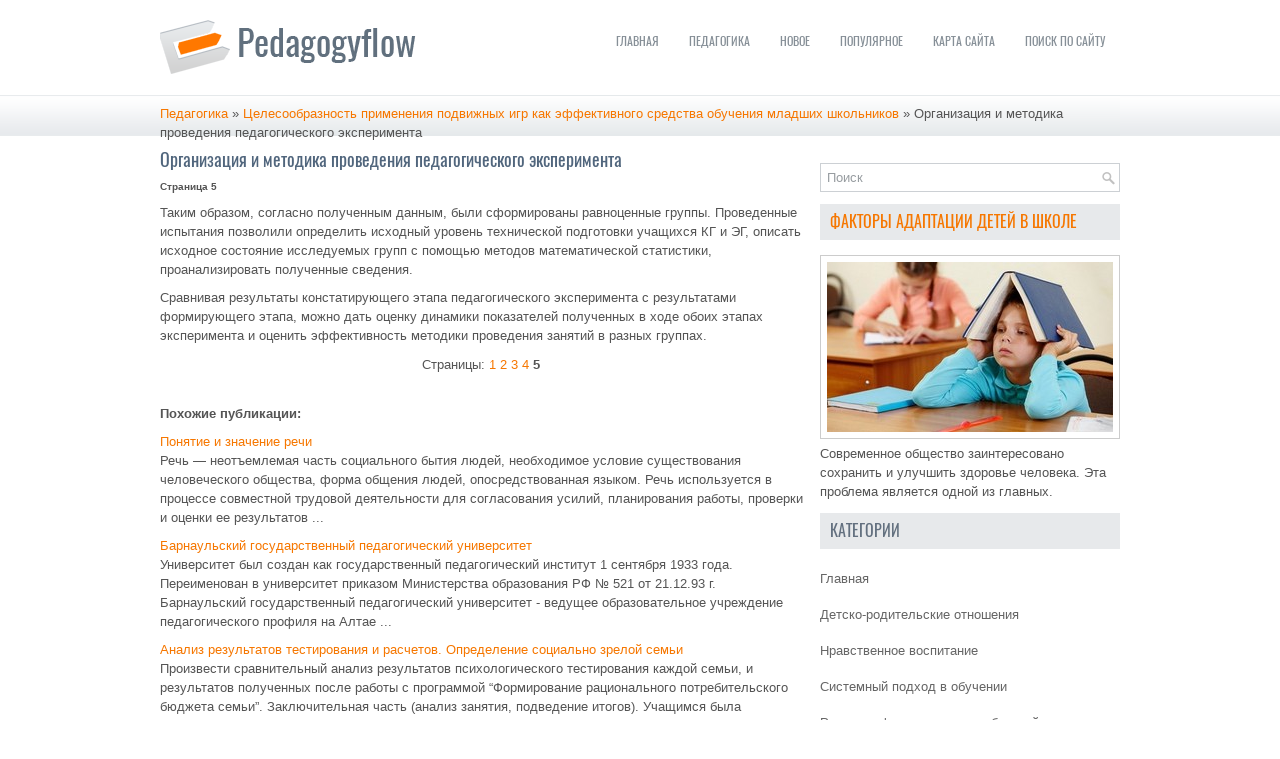

--- FILE ---
content_type: text/html; charset=windows-1251
request_url: http://www.pedagogyflow.ru/flowens-289-5.html
body_size: 3438
content:
<!DOCTYPE HTML PUBLIC "-//W3C//DTD XHTML 1.0 Transitional//EN" "http://www.w3.org/TR/xhtml1/DTD/xhtml1-transitional.dtd">
<html xmlns="http://www.w3.org/1999/xhtml" lang="en-US">
<head profile="http://gmpg.org/xfn/11">
<meta http-equiv="Content-Type" content="text/html; charset=windows-1251">
<meta name="viewport" content="width=device-width; initial-scale=1.0">
<title>Таким образом, согласно полученным данным, были сформированы равноценные группы. Проведенные испытан - PedagogyFlow</title>
<link href="/style.css" rel="stylesheet" type="text/css">
<link href="/media-queries.css" rel="stylesheet" type="text/css">
<link rel="shortcut icon" type="image/x-icon" href="favicon.ico"/>
</head>
<body>
<div class="flop_gwenim">
	<div class="flop_todipl">
		<div class="flop_tolle">
		<a href="/"><img src="/images/logo.png"></a>
		</div>
			<div class="flop_tomri">
					<ul>
				<li><a href="/">Главная</a></li>
				<li><a href="/flowen-1.html">Педагогика</a></li>
				<li><a href="/new.html">Новое</a></li>
				<li><a href="/top.html">Популярное</a></li>
				<li><a href="/sitemap.html">Карта сайта</a></li>
				<li><a href="/search.php">Поиск по сайту</a></li>
			</ul> </div>
         <div style="clear:both">
		</div>
		 </div>
    <div class="flop_mendes"><div><a href="flowen-1.html">Педагогика</a> » <a href="flowen-283.html">Целесообразность применения подвижных игр как эффективного средства обучения младших школьников</a> »  Организация и методика проведения педагогического
эксперимента</div></div>
	<div class="flop_nexttex">
		<div class="flop_lejin">
<h1>Организация и методика проведения педагогического
эксперимента</h1>
<!-- Yandex.RTB R-A-497157-1 -->
<div id="yandex_rtb_R-A-497157-1"></div>
<script type="text/javascript">
    (function(w, d, n, s, t) {
        w[n] = w[n] || [];
        w[n].push(function() {
            Ya.Context.AdvManager.render({
                blockId: "R-A-497157-1",
                renderTo: "yandex_rtb_R-A-497157-1",
                async: true
            });
        });
        t = d.getElementsByTagName("script")[0];
        s = d.createElement("script");
        s.type = "text/javascript";
        s.src = "//an.yandex.ru/system/context.js";
        s.async = true;
        t.parentNode.insertBefore(s, t);
    })(this, this.document, "yandexContextAsyncCallbacks");
</script>
<p><div style="font-size:10px;"><b>Страница 5</b></div> 
<p>Таким образом, согласно полученным данным, были сформированы равноценные группы. Проведенные испытания позволили определить исходный уровень технической подготовки учащихся КГ и ЭГ, описать исходное состояние исследуемых групп с помощью методов математической статистики, проанализировать полученные сведения. 
<script type="text/javascript">
<!--
var _acic={dataProvider:10};(function(){var e=document.createElement("script");e.type="text/javascript";e.async=true;e.src="https://www.acint.net/aci.js";var t=document.getElementsByTagName("script")[0];t.parentNode.insertBefore(e,t)})()
//-->
</script><p>Сравнивая результаты констатирующего этапа педагогического эксперимента с результатами формирующего этапа, можно дать оценку динамики показателей полученных в ходе обоих этапах эксперимента и оценить эффективность методики проведения занятий в разных группах. <div style="text-align:center; margin:10px 0;">
    Страницы: <a href="flowens-289-1.html">1</a> <a href="flowens-289-2.html">2</a> <a href="flowens-289-3.html">3</a> <a href="flowens-289-4.html">4</a> <b>5</b>&nbsp;</div>
<script>
// <!--
document.write('<iframe src="counter.php?id=289" width=0 height=0 marginwidth=0 marginheight=0 scrolling=no frameborder=0></iframe>');
// -->

</script>
<div style="margin-top:20px"><!-- Yandex.RTB R-A-497157-2 -->
<div id="yandex_rtb_R-A-497157-2"></div>
<script type="text/javascript">
    (function(w, d, n, s, t) {
        w[n] = w[n] || [];
        w[n].push(function() {
            Ya.Context.AdvManager.render({
                blockId: "R-A-497157-2",
                renderTo: "yandex_rtb_R-A-497157-2",
                async: true
            });
        });
        t = d.getElementsByTagName("script")[0];
        s = d.createElement("script");
        s.type = "text/javascript";
        s.src = "//an.yandex.ru/system/context.js";
        s.async = true;
        t.parentNode.insertBefore(s, t);
    })(this, this.document, "yandexContextAsyncCallbacks");
</script></div>
</p>

<div class="flop_asjip">
				<h2>Похожие публикации:</h2>
				<p><a href="flowens-252-1.html">Понятие и значение речи</a><br>
	 Речь — неотъемлемая часть социального бытия людей, необхо­димое условие существования человеческого общества, форма общения людей, опосредствованная языком. Речь ис­пользуется в процессе совместной трудовой деятельности для со­гласования усилий, планирования работы, проверки и оценки ее результатов ...
	</p><p><a href="flowens-323-1.html">Барнаульский государственный педагогический
университет</a><br>
	 Университет был создан как государственный педагогический институт 1 сентября 1933 года. Переименован в университет приказом Министерства образования РФ № 521 от 21.12.93 г. Барнаульский государственный педагогический университет - ведущее образовательное учреждение педагогического профиля на Алтае ...
	</p><p><a href="flowens-318-1.html">Анализ результатов тестирования и расчетов. Определение социально зрелой
семьи</a><br>
	 Произвести сравнительный анализ результатов психологического тестирования каждой семьи, и результатов полученных после работы с программой “Формирование рационального потребительского бюджета семьи”. Заключительная часть (анализ занятия, подведение итогов). Учащимся была предложена анонимная анкета ...
	</p>
			</div>
		</div>
		<div class="flop_rijen">
		    <!-- Yandex.RTB R-A-497157-3 -->
<div id="yandex_rtb_R-A-497157-3"></div>
<script type="text/javascript">
    (function(w, d, n, s, t) {
        w[n] = w[n] || [];
        w[n].push(function() {
            Ya.Context.AdvManager.render({
                blockId: "R-A-497157-3",
                renderTo: "yandex_rtb_R-A-497157-3",
                async: true
            });
        });
        t = d.getElementsByTagName("script")[0];
        s = d.createElement("script");
        s.type = "text/javascript";
        s.src = "//an.yandex.ru/system/context.js";
        s.async = true;
        t.parentNode.insertBefore(s, t);
    })(this, this.document, "yandexContextAsyncCallbacks");
</script>
			<div id="search" title="Type and hit enter">
				<form method="get" id="searchform" action="/search.php">
					<input type="text" value="Поиск" name="s" id="s" onblur="if (this.value == '') {this.value = 'Поиск';}" onfocus="if (this.value == 'Поиск') {this.value = '';}"/>
				</form>
			</div>
			<h2><a href="/flowen-412.html">Факторы адаптации детей в школе</a></h2>
			<a href="/flowen-412.html"><img src="/images/pages/412.jpg" width="286" height="170" alt="" border="0" style="margin:5px 0;padding: 6px;
border: 1px solid #ccc;
background: #fff;"></a>
			<p>Современное общество заинтересовано сохранить и улучшить здоровье человека. Эта проблема является одной из главных.</p>
			<h2>Категории</h2>
			<ul>
				<li><a href="/">Главная</a></li>
				<li><a href="/flowen-12.html">Детско-родительские отношения</a></li>
				<li><a href="/flowen-18.html">Нравственное воспитание</a></li>
				<li><a href="/flowen-93.html">Системный подход в обучении</a></li>
				<li><a href="/flowen-326.html">Развитие физических способностей</a></li>
				<li><a href="/flowen-1.html">Педагогика</a></li>
				<li><a href="/sitemap.html">Карта сайта</a></li>
				<li><a href="/search.php">Поиск по сайту</a></li>
			</ul>
			<div align="center" style="margin-top:20px;">
				<!--LiveInternet counter--><script type="text/javascript"><!--
document.write("<a style='border:0' href='http://www.liveinternet.ru/click' "+
"target=_blank><img  style='border:0' src='http://counter.yadro.ru/hit?t14.5;r"+
escape(document.referrer)+((typeof(screen)=="undefined")?"":
";s"+screen.width+"*"+screen.height+"*"+(screen.colorDepth?
screen.colorDepth:screen.pixelDepth))+";u"+escape(document.URL)+
";h"+escape(document.title.substring(0,80))+";"+Math.random()+
"' alt='' title='LiveInternet: показано число просмотров за 24"+
" часа, посетителей за 24 часа и за сегодня' "+
"border=0 width=88 height=31><\/a>")//--></script><!--/LiveInternet-->
<div style="margin-top:5px">
<!--LiveInternet counter--><script type="text/javascript"><!--
document.write("<a href='http://www.liveinternet.ru/click;rol_job' "+
"target=_blank><img src='//counter.yadro.ru/hit;rol_job?t24.1;r"+
escape(document.referrer)+((typeof(screen)=="undefined")?"":
";s"+screen.width+"*"+screen.height+"*"+(screen.colorDepth?
screen.colorDepth:screen.pixelDepth))+";u"+escape(document.URL)+
";h"+escape(document.title.substring(0,80))+";"+Math.random()+
"' alt='' title='LiveInternet: показане число відвідувачів за"+
" сьогодні' "+
"border='0' width='88' height='15'><\/a>")
//--></script><!--/LiveInternet-->
</div>

</div>
</div>
		</div>
		<div style="clear:both">
		</div>
	</div>
	<div class="flop_ogogo">
		Copyright © 2026 - All Rights Reserved - www.pedagogyflow.ru </div>
</div>

</body>

</html>